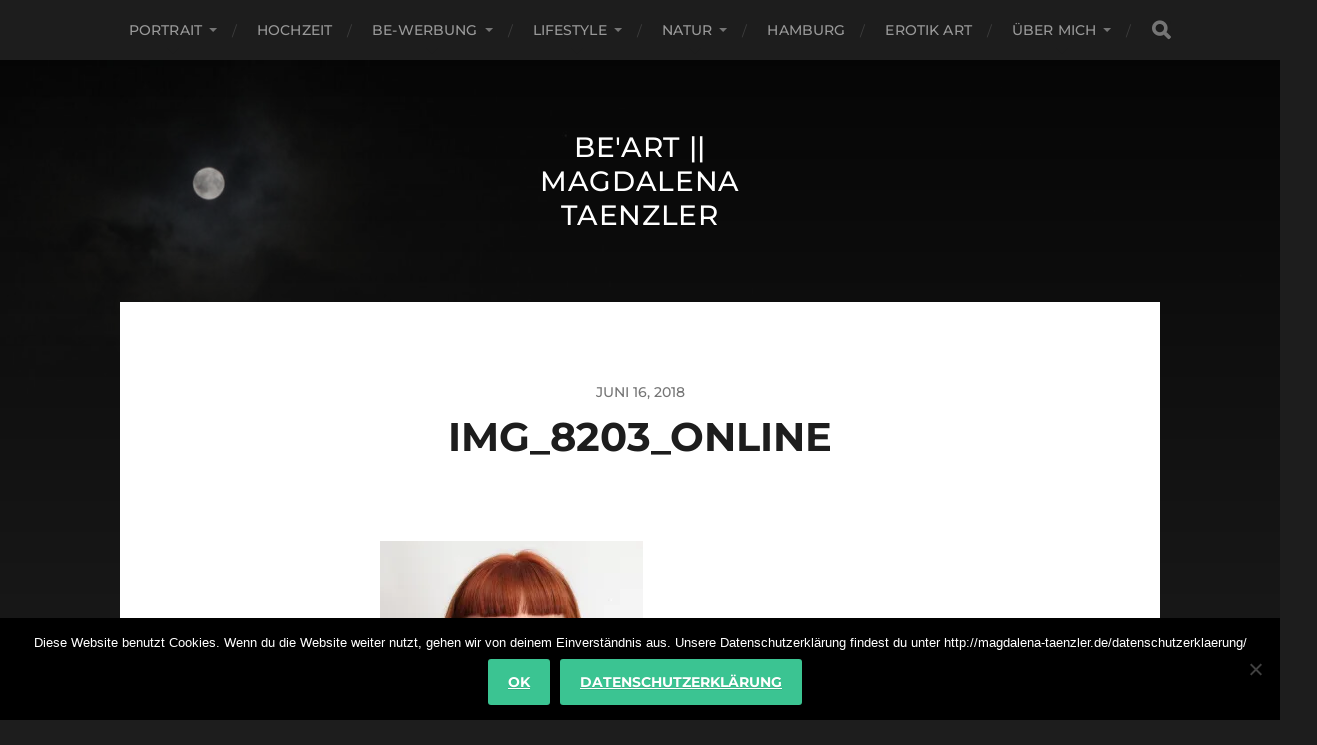

--- FILE ---
content_type: text/html; charset=UTF-8
request_url: http://magdalena-taenzler.de/img_8203_online/
body_size: 6576
content:
<!DOCTYPE html>

<html class="no-js" lang="de">

	<head profile="http://gmpg.org/xfn/11">
		
		<meta http-equiv="Content-Type" content="text/html; charset=UTF-8" />
		<meta name="viewport" content="width=device-width, initial-scale=1.0, maximum-scale=1.0, user-scalable=no" >
		 
		<title>IMG_8203_online &#8211; Be&#039;Art || Magdalena Taenzler</title>
<meta name='robots' content='max-image-preview:large' />
<script>document.documentElement.className = document.documentElement.className.replace("no-js","js");</script>
<link rel='dns-prefetch' href='//stats.wp.com' />
<link rel='dns-prefetch' href='//v0.wordpress.com' />
<link rel='dns-prefetch' href='//i0.wp.com' />
<link rel="alternate" type="application/rss+xml" title="Be&#039;Art || Magdalena Taenzler &raquo; Feed" href="http://magdalena-taenzler.de/feed/" />
<link rel="alternate" type="application/rss+xml" title="Be&#039;Art || Magdalena Taenzler &raquo; Kommentar-Feed" href="http://magdalena-taenzler.de/comments/feed/" />
<link rel='stylesheet' id='wp-block-library-css' href='http://magdalena-taenzler.de/wp1/wp-includes/css/dist/block-library/style.min.css?ver=6.2.8' type='text/css' media='all' />
<style id='wp-block-library-inline-css' type='text/css'>
.has-text-align-justify{text-align:justify;}
</style>
<link rel='stylesheet' id='jetpack-videopress-video-block-view-css' href='http://magdalena-taenzler.de/wp1/wp-content/plugins/jetpack/jetpack_vendor/automattic/jetpack-videopress/build/block-editor/blocks/video/view.css?minify=false&#038;ver=34ae973733627b74a14e' type='text/css' media='all' />
<link rel='stylesheet' id='mediaelement-css' href='http://magdalena-taenzler.de/wp1/wp-includes/js/mediaelement/mediaelementplayer-legacy.min.css?ver=4.2.17' type='text/css' media='all' />
<link rel='stylesheet' id='wp-mediaelement-css' href='http://magdalena-taenzler.de/wp1/wp-includes/js/mediaelement/wp-mediaelement.min.css?ver=6.2.8' type='text/css' media='all' />
<link rel='stylesheet' id='classic-theme-styles-css' href='http://magdalena-taenzler.de/wp1/wp-includes/css/classic-themes.min.css?ver=6.2.8' type='text/css' media='all' />
<style id='global-styles-inline-css' type='text/css'>
body{--wp--preset--color--black: #1d1d1d;--wp--preset--color--cyan-bluish-gray: #abb8c3;--wp--preset--color--white: #fff;--wp--preset--color--pale-pink: #f78da7;--wp--preset--color--vivid-red: #cf2e2e;--wp--preset--color--luminous-vivid-orange: #ff6900;--wp--preset--color--luminous-vivid-amber: #fcb900;--wp--preset--color--light-green-cyan: #7bdcb5;--wp--preset--color--vivid-green-cyan: #00d084;--wp--preset--color--pale-cyan-blue: #8ed1fc;--wp--preset--color--vivid-cyan-blue: #0693e3;--wp--preset--color--vivid-purple: #9b51e0;--wp--preset--color--accent: #b78c0c;--wp--preset--color--dark-gray: #555;--wp--preset--color--light-gray: #757575;--wp--preset--gradient--vivid-cyan-blue-to-vivid-purple: linear-gradient(135deg,rgba(6,147,227,1) 0%,rgb(155,81,224) 100%);--wp--preset--gradient--light-green-cyan-to-vivid-green-cyan: linear-gradient(135deg,rgb(122,220,180) 0%,rgb(0,208,130) 100%);--wp--preset--gradient--luminous-vivid-amber-to-luminous-vivid-orange: linear-gradient(135deg,rgba(252,185,0,1) 0%,rgba(255,105,0,1) 100%);--wp--preset--gradient--luminous-vivid-orange-to-vivid-red: linear-gradient(135deg,rgba(255,105,0,1) 0%,rgb(207,46,46) 100%);--wp--preset--gradient--very-light-gray-to-cyan-bluish-gray: linear-gradient(135deg,rgb(238,238,238) 0%,rgb(169,184,195) 100%);--wp--preset--gradient--cool-to-warm-spectrum: linear-gradient(135deg,rgb(74,234,220) 0%,rgb(151,120,209) 20%,rgb(207,42,186) 40%,rgb(238,44,130) 60%,rgb(251,105,98) 80%,rgb(254,248,76) 100%);--wp--preset--gradient--blush-light-purple: linear-gradient(135deg,rgb(255,206,236) 0%,rgb(152,150,240) 100%);--wp--preset--gradient--blush-bordeaux: linear-gradient(135deg,rgb(254,205,165) 0%,rgb(254,45,45) 50%,rgb(107,0,62) 100%);--wp--preset--gradient--luminous-dusk: linear-gradient(135deg,rgb(255,203,112) 0%,rgb(199,81,192) 50%,rgb(65,88,208) 100%);--wp--preset--gradient--pale-ocean: linear-gradient(135deg,rgb(255,245,203) 0%,rgb(182,227,212) 50%,rgb(51,167,181) 100%);--wp--preset--gradient--electric-grass: linear-gradient(135deg,rgb(202,248,128) 0%,rgb(113,206,126) 100%);--wp--preset--gradient--midnight: linear-gradient(135deg,rgb(2,3,129) 0%,rgb(40,116,252) 100%);--wp--preset--duotone--dark-grayscale: url('#wp-duotone-dark-grayscale');--wp--preset--duotone--grayscale: url('#wp-duotone-grayscale');--wp--preset--duotone--purple-yellow: url('#wp-duotone-purple-yellow');--wp--preset--duotone--blue-red: url('#wp-duotone-blue-red');--wp--preset--duotone--midnight: url('#wp-duotone-midnight');--wp--preset--duotone--magenta-yellow: url('#wp-duotone-magenta-yellow');--wp--preset--duotone--purple-green: url('#wp-duotone-purple-green');--wp--preset--duotone--blue-orange: url('#wp-duotone-blue-orange');--wp--preset--font-size--small: 14px;--wp--preset--font-size--medium: 20px;--wp--preset--font-size--large: 21px;--wp--preset--font-size--x-large: 42px;--wp--preset--font-size--normal: 16px;--wp--preset--font-size--larger: 26px;--wp--preset--spacing--20: 0.44rem;--wp--preset--spacing--30: 0.67rem;--wp--preset--spacing--40: 1rem;--wp--preset--spacing--50: 1.5rem;--wp--preset--spacing--60: 2.25rem;--wp--preset--spacing--70: 3.38rem;--wp--preset--spacing--80: 5.06rem;--wp--preset--shadow--natural: 6px 6px 9px rgba(0, 0, 0, 0.2);--wp--preset--shadow--deep: 12px 12px 50px rgba(0, 0, 0, 0.4);--wp--preset--shadow--sharp: 6px 6px 0px rgba(0, 0, 0, 0.2);--wp--preset--shadow--outlined: 6px 6px 0px -3px rgba(255, 255, 255, 1), 6px 6px rgba(0, 0, 0, 1);--wp--preset--shadow--crisp: 6px 6px 0px rgba(0, 0, 0, 1);}:where(.is-layout-flex){gap: 0.5em;}body .is-layout-flow > .alignleft{float: left;margin-inline-start: 0;margin-inline-end: 2em;}body .is-layout-flow > .alignright{float: right;margin-inline-start: 2em;margin-inline-end: 0;}body .is-layout-flow > .aligncenter{margin-left: auto !important;margin-right: auto !important;}body .is-layout-constrained > .alignleft{float: left;margin-inline-start: 0;margin-inline-end: 2em;}body .is-layout-constrained > .alignright{float: right;margin-inline-start: 2em;margin-inline-end: 0;}body .is-layout-constrained > .aligncenter{margin-left: auto !important;margin-right: auto !important;}body .is-layout-constrained > :where(:not(.alignleft):not(.alignright):not(.alignfull)){max-width: var(--wp--style--global--content-size);margin-left: auto !important;margin-right: auto !important;}body .is-layout-constrained > .alignwide{max-width: var(--wp--style--global--wide-size);}body .is-layout-flex{display: flex;}body .is-layout-flex{flex-wrap: wrap;align-items: center;}body .is-layout-flex > *{margin: 0;}:where(.wp-block-columns.is-layout-flex){gap: 2em;}.has-black-color{color: var(--wp--preset--color--black) !important;}.has-cyan-bluish-gray-color{color: var(--wp--preset--color--cyan-bluish-gray) !important;}.has-white-color{color: var(--wp--preset--color--white) !important;}.has-pale-pink-color{color: var(--wp--preset--color--pale-pink) !important;}.has-vivid-red-color{color: var(--wp--preset--color--vivid-red) !important;}.has-luminous-vivid-orange-color{color: var(--wp--preset--color--luminous-vivid-orange) !important;}.has-luminous-vivid-amber-color{color: var(--wp--preset--color--luminous-vivid-amber) !important;}.has-light-green-cyan-color{color: var(--wp--preset--color--light-green-cyan) !important;}.has-vivid-green-cyan-color{color: var(--wp--preset--color--vivid-green-cyan) !important;}.has-pale-cyan-blue-color{color: var(--wp--preset--color--pale-cyan-blue) !important;}.has-vivid-cyan-blue-color{color: var(--wp--preset--color--vivid-cyan-blue) !important;}.has-vivid-purple-color{color: var(--wp--preset--color--vivid-purple) !important;}.has-black-background-color{background-color: var(--wp--preset--color--black) !important;}.has-cyan-bluish-gray-background-color{background-color: var(--wp--preset--color--cyan-bluish-gray) !important;}.has-white-background-color{background-color: var(--wp--preset--color--white) !important;}.has-pale-pink-background-color{background-color: var(--wp--preset--color--pale-pink) !important;}.has-vivid-red-background-color{background-color: var(--wp--preset--color--vivid-red) !important;}.has-luminous-vivid-orange-background-color{background-color: var(--wp--preset--color--luminous-vivid-orange) !important;}.has-luminous-vivid-amber-background-color{background-color: var(--wp--preset--color--luminous-vivid-amber) !important;}.has-light-green-cyan-background-color{background-color: var(--wp--preset--color--light-green-cyan) !important;}.has-vivid-green-cyan-background-color{background-color: var(--wp--preset--color--vivid-green-cyan) !important;}.has-pale-cyan-blue-background-color{background-color: var(--wp--preset--color--pale-cyan-blue) !important;}.has-vivid-cyan-blue-background-color{background-color: var(--wp--preset--color--vivid-cyan-blue) !important;}.has-vivid-purple-background-color{background-color: var(--wp--preset--color--vivid-purple) !important;}.has-black-border-color{border-color: var(--wp--preset--color--black) !important;}.has-cyan-bluish-gray-border-color{border-color: var(--wp--preset--color--cyan-bluish-gray) !important;}.has-white-border-color{border-color: var(--wp--preset--color--white) !important;}.has-pale-pink-border-color{border-color: var(--wp--preset--color--pale-pink) !important;}.has-vivid-red-border-color{border-color: var(--wp--preset--color--vivid-red) !important;}.has-luminous-vivid-orange-border-color{border-color: var(--wp--preset--color--luminous-vivid-orange) !important;}.has-luminous-vivid-amber-border-color{border-color: var(--wp--preset--color--luminous-vivid-amber) !important;}.has-light-green-cyan-border-color{border-color: var(--wp--preset--color--light-green-cyan) !important;}.has-vivid-green-cyan-border-color{border-color: var(--wp--preset--color--vivid-green-cyan) !important;}.has-pale-cyan-blue-border-color{border-color: var(--wp--preset--color--pale-cyan-blue) !important;}.has-vivid-cyan-blue-border-color{border-color: var(--wp--preset--color--vivid-cyan-blue) !important;}.has-vivid-purple-border-color{border-color: var(--wp--preset--color--vivid-purple) !important;}.has-vivid-cyan-blue-to-vivid-purple-gradient-background{background: var(--wp--preset--gradient--vivid-cyan-blue-to-vivid-purple) !important;}.has-light-green-cyan-to-vivid-green-cyan-gradient-background{background: var(--wp--preset--gradient--light-green-cyan-to-vivid-green-cyan) !important;}.has-luminous-vivid-amber-to-luminous-vivid-orange-gradient-background{background: var(--wp--preset--gradient--luminous-vivid-amber-to-luminous-vivid-orange) !important;}.has-luminous-vivid-orange-to-vivid-red-gradient-background{background: var(--wp--preset--gradient--luminous-vivid-orange-to-vivid-red) !important;}.has-very-light-gray-to-cyan-bluish-gray-gradient-background{background: var(--wp--preset--gradient--very-light-gray-to-cyan-bluish-gray) !important;}.has-cool-to-warm-spectrum-gradient-background{background: var(--wp--preset--gradient--cool-to-warm-spectrum) !important;}.has-blush-light-purple-gradient-background{background: var(--wp--preset--gradient--blush-light-purple) !important;}.has-blush-bordeaux-gradient-background{background: var(--wp--preset--gradient--blush-bordeaux) !important;}.has-luminous-dusk-gradient-background{background: var(--wp--preset--gradient--luminous-dusk) !important;}.has-pale-ocean-gradient-background{background: var(--wp--preset--gradient--pale-ocean) !important;}.has-electric-grass-gradient-background{background: var(--wp--preset--gradient--electric-grass) !important;}.has-midnight-gradient-background{background: var(--wp--preset--gradient--midnight) !important;}.has-small-font-size{font-size: var(--wp--preset--font-size--small) !important;}.has-medium-font-size{font-size: var(--wp--preset--font-size--medium) !important;}.has-large-font-size{font-size: var(--wp--preset--font-size--large) !important;}.has-x-large-font-size{font-size: var(--wp--preset--font-size--x-large) !important;}
.wp-block-navigation a:where(:not(.wp-element-button)){color: inherit;}
:where(.wp-block-columns.is-layout-flex){gap: 2em;}
.wp-block-pullquote{font-size: 1.5em;line-height: 1.6;}
</style>
<link rel='stylesheet' id='cookie-notice-front-css' href='http://magdalena-taenzler.de/wp1/wp-content/plugins/cookie-notice/css/front.min.css?ver=2.5.6' type='text/css' media='all' />
<link rel='stylesheet' id='jetpack_css-css' href='http://magdalena-taenzler.de/wp1/wp-content/plugins/jetpack/css/jetpack.css?ver=12.2.1' type='text/css' media='all' />
<link rel='stylesheet' id='hitchcock_google_fonts-css' href='http://magdalena-taenzler.de/wp1/wp-content/themes/hitchcock/assets/css/fonts.css?ver=6.2.8' type='text/css' media='all' />
<link rel='stylesheet' id='hitchcock_fontawesome-css' href='http://magdalena-taenzler.de/wp1/wp-content/themes/hitchcock/assets/fonts/font-awesome/css/font-awesome.css?ver=2.2.1' type='text/css' media='all' />
<link rel='stylesheet' id='hitchcock_style-css' href='http://magdalena-taenzler.de/wp1/wp-content/themes/hitchcock/style.css?ver=2.2.1' type='text/css' media='all' />
<script type='text/javascript' id='cookie-notice-front-js-before'>
var cnArgs = {"ajaxUrl":"http:\/\/magdalena-taenzler.de\/wp1\/wp-admin\/admin-ajax.php","nonce":"d2c7718812","hideEffect":"fade","position":"bottom","onScroll":false,"onScrollOffset":100,"onClick":false,"cookieName":"cookie_notice_accepted","cookieTime":86400,"cookieTimeRejected":2592000,"globalCookie":false,"redirection":true,"cache":false,"revokeCookies":false,"revokeCookiesOpt":"automatic"};
</script>
<script type='text/javascript' src='http://magdalena-taenzler.de/wp1/wp-content/plugins/cookie-notice/js/front.min.js?ver=2.5.6' id='cookie-notice-front-js'></script>
<script type='text/javascript' src='http://magdalena-taenzler.de/wp1/wp-includes/js/jquery/jquery.min.js?ver=3.6.4' id='jquery-core-js'></script>
<script type='text/javascript' src='http://magdalena-taenzler.de/wp1/wp-includes/js/jquery/jquery-migrate.min.js?ver=3.4.0' id='jquery-migrate-js'></script>
<script type='text/javascript' src='http://magdalena-taenzler.de/wp1/wp-content/themes/hitchcock/assets/js/flexslider.js?ver=2.2.1' id='hitchcock_flexslider-js'></script>
<script type='text/javascript' src='http://magdalena-taenzler.de/wp1/wp-content/themes/hitchcock/assets/js/doubletaptogo.js?ver=2.2.1' id='hitchcock_doubletaptogo-js'></script>
<script type='text/javascript' src='http://magdalena-taenzler.de/wp1/wp-content/themes/hitchcock/assets/js/global.js?ver=2.2.1' id='hitchcock_global-js'></script>
<link rel="https://api.w.org/" href="http://magdalena-taenzler.de/wp-json/" /><link rel="alternate" type="application/json" href="http://magdalena-taenzler.de/wp-json/wp/v2/media/1081" /><link rel="alternate" type="application/json+oembed" href="http://magdalena-taenzler.de/wp-json/oembed/1.0/embed?url=http%3A%2F%2Fmagdalena-taenzler.de%2Fimg_8203_online%2F" />
<link rel="alternate" type="text/xml+oembed" href="http://magdalena-taenzler.de/wp-json/oembed/1.0/embed?url=http%3A%2F%2Fmagdalena-taenzler.de%2Fimg_8203_online%2F&#038;format=xml" />
	<style>img#wpstats{display:none}</style>
		
<!-- Jetpack Open Graph Tags -->
<meta property="og:type" content="article" />
<meta property="og:title" content="IMG_8203_online" />
<meta property="og:url" content="http://magdalena-taenzler.de/img_8203_online/" />
<meta property="og:description" content="Besuche den Beitrag für mehr Info." />
<meta property="article:published_time" content="2018-06-16T09:46:56+00:00" />
<meta property="article:modified_time" content="2018-06-16T09:46:56+00:00" />
<meta property="og:site_name" content="Be&#039;Art || Magdalena Taenzler" />
<meta property="og:image" content="http://magdalena-taenzler.de/wp1/wp-content/uploads/2018/06/IMG_8203_online.jpg" />
<meta property="og:image:alt" content="" />
<meta property="og:locale" content="de_DE" />
<meta name="twitter:text:title" content="IMG_8203_online" />
<meta name="twitter:image" content="https://i0.wp.com/magdalena-taenzler.de/wp1/wp-content/uploads/2018/06/IMG_8203_online.jpg?fit=1050%2C1200&#038;w=640" />
<meta name="twitter:card" content="summary_large_image" />
<meta name="twitter:description" content="Besuche den Beitrag für mehr Info." />

<!-- End Jetpack Open Graph Tags -->
	
	</head>
	
	<body class="attachment attachment-template-default single single-attachment postid-1081 attachmentid-1081 attachment-jpeg cookies-not-set post single">

		<svg xmlns="http://www.w3.org/2000/svg" viewBox="0 0 0 0" width="0" height="0" focusable="false" role="none" style="visibility: hidden; position: absolute; left: -9999px; overflow: hidden;" ><defs><filter id="wp-duotone-dark-grayscale"><feColorMatrix color-interpolation-filters="sRGB" type="matrix" values=" .299 .587 .114 0 0 .299 .587 .114 0 0 .299 .587 .114 0 0 .299 .587 .114 0 0 " /><feComponentTransfer color-interpolation-filters="sRGB" ><feFuncR type="table" tableValues="0 0.49803921568627" /><feFuncG type="table" tableValues="0 0.49803921568627" /><feFuncB type="table" tableValues="0 0.49803921568627" /><feFuncA type="table" tableValues="1 1" /></feComponentTransfer><feComposite in2="SourceGraphic" operator="in" /></filter></defs></svg><svg xmlns="http://www.w3.org/2000/svg" viewBox="0 0 0 0" width="0" height="0" focusable="false" role="none" style="visibility: hidden; position: absolute; left: -9999px; overflow: hidden;" ><defs><filter id="wp-duotone-grayscale"><feColorMatrix color-interpolation-filters="sRGB" type="matrix" values=" .299 .587 .114 0 0 .299 .587 .114 0 0 .299 .587 .114 0 0 .299 .587 .114 0 0 " /><feComponentTransfer color-interpolation-filters="sRGB" ><feFuncR type="table" tableValues="0 1" /><feFuncG type="table" tableValues="0 1" /><feFuncB type="table" tableValues="0 1" /><feFuncA type="table" tableValues="1 1" /></feComponentTransfer><feComposite in2="SourceGraphic" operator="in" /></filter></defs></svg><svg xmlns="http://www.w3.org/2000/svg" viewBox="0 0 0 0" width="0" height="0" focusable="false" role="none" style="visibility: hidden; position: absolute; left: -9999px; overflow: hidden;" ><defs><filter id="wp-duotone-purple-yellow"><feColorMatrix color-interpolation-filters="sRGB" type="matrix" values=" .299 .587 .114 0 0 .299 .587 .114 0 0 .299 .587 .114 0 0 .299 .587 .114 0 0 " /><feComponentTransfer color-interpolation-filters="sRGB" ><feFuncR type="table" tableValues="0.54901960784314 0.98823529411765" /><feFuncG type="table" tableValues="0 1" /><feFuncB type="table" tableValues="0.71764705882353 0.25490196078431" /><feFuncA type="table" tableValues="1 1" /></feComponentTransfer><feComposite in2="SourceGraphic" operator="in" /></filter></defs></svg><svg xmlns="http://www.w3.org/2000/svg" viewBox="0 0 0 0" width="0" height="0" focusable="false" role="none" style="visibility: hidden; position: absolute; left: -9999px; overflow: hidden;" ><defs><filter id="wp-duotone-blue-red"><feColorMatrix color-interpolation-filters="sRGB" type="matrix" values=" .299 .587 .114 0 0 .299 .587 .114 0 0 .299 .587 .114 0 0 .299 .587 .114 0 0 " /><feComponentTransfer color-interpolation-filters="sRGB" ><feFuncR type="table" tableValues="0 1" /><feFuncG type="table" tableValues="0 0.27843137254902" /><feFuncB type="table" tableValues="0.5921568627451 0.27843137254902" /><feFuncA type="table" tableValues="1 1" /></feComponentTransfer><feComposite in2="SourceGraphic" operator="in" /></filter></defs></svg><svg xmlns="http://www.w3.org/2000/svg" viewBox="0 0 0 0" width="0" height="0" focusable="false" role="none" style="visibility: hidden; position: absolute; left: -9999px; overflow: hidden;" ><defs><filter id="wp-duotone-midnight"><feColorMatrix color-interpolation-filters="sRGB" type="matrix" values=" .299 .587 .114 0 0 .299 .587 .114 0 0 .299 .587 .114 0 0 .299 .587 .114 0 0 " /><feComponentTransfer color-interpolation-filters="sRGB" ><feFuncR type="table" tableValues="0 0" /><feFuncG type="table" tableValues="0 0.64705882352941" /><feFuncB type="table" tableValues="0 1" /><feFuncA type="table" tableValues="1 1" /></feComponentTransfer><feComposite in2="SourceGraphic" operator="in" /></filter></defs></svg><svg xmlns="http://www.w3.org/2000/svg" viewBox="0 0 0 0" width="0" height="0" focusable="false" role="none" style="visibility: hidden; position: absolute; left: -9999px; overflow: hidden;" ><defs><filter id="wp-duotone-magenta-yellow"><feColorMatrix color-interpolation-filters="sRGB" type="matrix" values=" .299 .587 .114 0 0 .299 .587 .114 0 0 .299 .587 .114 0 0 .299 .587 .114 0 0 " /><feComponentTransfer color-interpolation-filters="sRGB" ><feFuncR type="table" tableValues="0.78039215686275 1" /><feFuncG type="table" tableValues="0 0.94901960784314" /><feFuncB type="table" tableValues="0.35294117647059 0.47058823529412" /><feFuncA type="table" tableValues="1 1" /></feComponentTransfer><feComposite in2="SourceGraphic" operator="in" /></filter></defs></svg><svg xmlns="http://www.w3.org/2000/svg" viewBox="0 0 0 0" width="0" height="0" focusable="false" role="none" style="visibility: hidden; position: absolute; left: -9999px; overflow: hidden;" ><defs><filter id="wp-duotone-purple-green"><feColorMatrix color-interpolation-filters="sRGB" type="matrix" values=" .299 .587 .114 0 0 .299 .587 .114 0 0 .299 .587 .114 0 0 .299 .587 .114 0 0 " /><feComponentTransfer color-interpolation-filters="sRGB" ><feFuncR type="table" tableValues="0.65098039215686 0.40392156862745" /><feFuncG type="table" tableValues="0 1" /><feFuncB type="table" tableValues="0.44705882352941 0.4" /><feFuncA type="table" tableValues="1 1" /></feComponentTransfer><feComposite in2="SourceGraphic" operator="in" /></filter></defs></svg><svg xmlns="http://www.w3.org/2000/svg" viewBox="0 0 0 0" width="0" height="0" focusable="false" role="none" style="visibility: hidden; position: absolute; left: -9999px; overflow: hidden;" ><defs><filter id="wp-duotone-blue-orange"><feColorMatrix color-interpolation-filters="sRGB" type="matrix" values=" .299 .587 .114 0 0 .299 .587 .114 0 0 .299 .587 .114 0 0 .299 .587 .114 0 0 " /><feComponentTransfer color-interpolation-filters="sRGB" ><feFuncR type="table" tableValues="0.098039215686275 1" /><feFuncG type="table" tableValues="0 0.66274509803922" /><feFuncB type="table" tableValues="0.84705882352941 0.41960784313725" /><feFuncA type="table" tableValues="1 1" /></feComponentTransfer><feComposite in2="SourceGraphic" operator="in" /></filter></defs></svg>
		<a class="skip-link button" href="#site-content">Skip to the content</a>
		
		<div class="navigation">
			
			<div class="section-inner">
				
				<ul class="main-menu">
																		
					<li id="menu-item-96" class="menu-item menu-item-type-taxonomy menu-item-object-category menu-item-has-children menu-item-96"><a href="http://magdalena-taenzler.de/category/portrait/">Portrait</a>
<ul class="sub-menu">
	<li id="menu-item-91" class="menu-item menu-item-type-taxonomy menu-item-object-category menu-item-91"><a href="http://magdalena-taenzler.de/category/family/">Family</a></li>
	<li id="menu-item-784" class="menu-item menu-item-type-taxonomy menu-item-object-category menu-item-784"><a href="http://magdalena-taenzler.de/category/family/kids/">Kids</a></li>
	<li id="menu-item-97" class="menu-item menu-item-type-taxonomy menu-item-object-category menu-item-97"><a href="http://magdalena-taenzler.de/category/sedcard/">SedCard</a></li>
</ul>
</li>
<li id="menu-item-93" class="menu-item menu-item-type-taxonomy menu-item-object-category menu-item-93"><a href="http://magdalena-taenzler.de/category/hochzeit/">Hochzeit</a></li>
<li id="menu-item-89" class="menu-item menu-item-type-taxonomy menu-item-object-category menu-item-has-children menu-item-89"><a href="http://magdalena-taenzler.de/category/be-werbung/">Be-Werbung</a>
<ul class="sub-menu">
	<li id="menu-item-98" class="menu-item menu-item-type-taxonomy menu-item-object-category menu-item-98"><a href="http://magdalena-taenzler.de/category/werbung/">Werbung</a></li>
</ul>
</li>
<li id="menu-item-94" class="menu-item menu-item-type-taxonomy menu-item-object-category menu-item-has-children menu-item-94"><a href="http://magdalena-taenzler.de/category/lifestyle/">Lifestyle</a>
<ul class="sub-menu">
	<li id="menu-item-92" class="menu-item menu-item-type-taxonomy menu-item-object-category menu-item-92"><a href="http://magdalena-taenzler.de/category/fashion/">Fashion</a></li>
	<li id="menu-item-90" class="menu-item menu-item-type-taxonomy menu-item-object-category menu-item-90"><a href="http://magdalena-taenzler.de/category/events/">EVENT</a></li>
</ul>
</li>
<li id="menu-item-88" class="menu-item menu-item-type-taxonomy menu-item-object-category menu-item-has-children menu-item-88"><a href="http://magdalena-taenzler.de/category/natur/">Natur</a>
<ul class="sub-menu">
	<li id="menu-item-450" class="menu-item menu-item-type-taxonomy menu-item-object-category menu-item-450"><a href="http://magdalena-taenzler.de/category/lifestyle/freie-arbeit/reisen/">Reisen</a></li>
</ul>
</li>
<li id="menu-item-601" class="menu-item menu-item-type-taxonomy menu-item-object-category menu-item-601"><a href="http://magdalena-taenzler.de/category/hamburg/">Hamburg</a></li>
<li id="menu-item-861" class="menu-item menu-item-type-taxonomy menu-item-object-category menu-item-861"><a href="http://magdalena-taenzler.de/category/erotik-art/">EROTIK ART</a></li>
<li id="menu-item-300" class="menu-item menu-item-type-post_type menu-item-object-page menu-item-has-children menu-item-300"><a href="http://magdalena-taenzler.de/ueber-mich/">ÜBER MICH</a>
<ul class="sub-menu">
	<li id="menu-item-860" class="menu-item menu-item-type-post_type menu-item-object-page menu-item-860"><a href="http://magdalena-taenzler.de/ueber-mich/meine-oeffnungszeiten/">ÖFFNUNGSZEITEN</a></li>
	<li id="menu-item-755" class="menu-item menu-item-type-post_type menu-item-object-page menu-item-755"><a href="http://magdalena-taenzler.de/ueber-mich/meine-preise/">PREISE</a></li>
	<li id="menu-item-1094" class="menu-item menu-item-type-post_type menu-item-object-page menu-item-1094"><a href="http://magdalena-taenzler.de/datenschutzerklaerung/">Datenschutzerklärung</a></li>
	<li id="menu-item-1091" class="menu-item menu-item-type-post_type menu-item-object-page menu-item-1091"><a href="http://magdalena-taenzler.de/impressum/">Impressum</a></li>
</ul>
</li>
					
					<li class="header-search">
						
<form method="get" class="search-form" id="search-form-69709baabf477" action="http://magdalena-taenzler.de/">
	<input type="search" class="search-field" placeholder="Suchformular" name="s" id="search-field-69709baabf479" /> 
	<button type="submit" class="search-button">
		<span class="screen-reader-text">Search</span>
		<div class="fa fw fa-search"></div>
	</button>
</form>					</li>
					
				</ul>
				
			</div><!-- .section-inner -->
			
			<button type="button" class="nav-toggle">
					
				<div class="bars">
					<div class="bar"></div>
					<div class="bar"></div>
					<div class="bar"></div>
				</div>
				
			</button><!-- .nav-toggle -->
			
			<div class="mobile-navigation">
			
				<ul class="mobile-menu">
																			
					<li class="menu-item menu-item-type-taxonomy menu-item-object-category menu-item-has-children menu-item-96"><a href="http://magdalena-taenzler.de/category/portrait/">Portrait</a>
<ul class="sub-menu">
	<li class="menu-item menu-item-type-taxonomy menu-item-object-category menu-item-91"><a href="http://magdalena-taenzler.de/category/family/">Family</a></li>
	<li class="menu-item menu-item-type-taxonomy menu-item-object-category menu-item-784"><a href="http://magdalena-taenzler.de/category/family/kids/">Kids</a></li>
	<li class="menu-item menu-item-type-taxonomy menu-item-object-category menu-item-97"><a href="http://magdalena-taenzler.de/category/sedcard/">SedCard</a></li>
</ul>
</li>
<li class="menu-item menu-item-type-taxonomy menu-item-object-category menu-item-93"><a href="http://magdalena-taenzler.de/category/hochzeit/">Hochzeit</a></li>
<li class="menu-item menu-item-type-taxonomy menu-item-object-category menu-item-has-children menu-item-89"><a href="http://magdalena-taenzler.de/category/be-werbung/">Be-Werbung</a>
<ul class="sub-menu">
	<li class="menu-item menu-item-type-taxonomy menu-item-object-category menu-item-98"><a href="http://magdalena-taenzler.de/category/werbung/">Werbung</a></li>
</ul>
</li>
<li class="menu-item menu-item-type-taxonomy menu-item-object-category menu-item-has-children menu-item-94"><a href="http://magdalena-taenzler.de/category/lifestyle/">Lifestyle</a>
<ul class="sub-menu">
	<li class="menu-item menu-item-type-taxonomy menu-item-object-category menu-item-92"><a href="http://magdalena-taenzler.de/category/fashion/">Fashion</a></li>
	<li class="menu-item menu-item-type-taxonomy menu-item-object-category menu-item-90"><a href="http://magdalena-taenzler.de/category/events/">EVENT</a></li>
</ul>
</li>
<li class="menu-item menu-item-type-taxonomy menu-item-object-category menu-item-has-children menu-item-88"><a href="http://magdalena-taenzler.de/category/natur/">Natur</a>
<ul class="sub-menu">
	<li class="menu-item menu-item-type-taxonomy menu-item-object-category menu-item-450"><a href="http://magdalena-taenzler.de/category/lifestyle/freie-arbeit/reisen/">Reisen</a></li>
</ul>
</li>
<li class="menu-item menu-item-type-taxonomy menu-item-object-category menu-item-601"><a href="http://magdalena-taenzler.de/category/hamburg/">Hamburg</a></li>
<li class="menu-item menu-item-type-taxonomy menu-item-object-category menu-item-861"><a href="http://magdalena-taenzler.de/category/erotik-art/">EROTIK ART</a></li>
<li class="menu-item menu-item-type-post_type menu-item-object-page menu-item-has-children menu-item-300"><a href="http://magdalena-taenzler.de/ueber-mich/">ÜBER MICH</a>
<ul class="sub-menu">
	<li class="menu-item menu-item-type-post_type menu-item-object-page menu-item-860"><a href="http://magdalena-taenzler.de/ueber-mich/meine-oeffnungszeiten/">ÖFFNUNGSZEITEN</a></li>
	<li class="menu-item menu-item-type-post_type menu-item-object-page menu-item-755"><a href="http://magdalena-taenzler.de/ueber-mich/meine-preise/">PREISE</a></li>
	<li class="menu-item menu-item-type-post_type menu-item-object-page menu-item-1094"><a href="http://magdalena-taenzler.de/datenschutzerklaerung/">Datenschutzerklärung</a></li>
	<li class="menu-item menu-item-type-post_type menu-item-object-page menu-item-1091"><a href="http://magdalena-taenzler.de/impressum/">Impressum</a></li>
</ul>
</li>
					
				</ul>
				
				
<form method="get" class="search-form" id="search-form-69709baac10c0" action="http://magdalena-taenzler.de/">
	<input type="search" class="search-field" placeholder="Suchformular" name="s" id="search-field-69709baac10c1" /> 
	<button type="submit" class="search-button">
		<span class="screen-reader-text">Search</span>
		<div class="fa fw fa-search"></div>
	</button>
</form>			
			</div><!-- .mobile-navigation -->
			
		</div><!-- .navigation -->

				
		<div class="header-image" style="background-image: url( http://magdalena-taenzler.de/wp1/wp-content/uploads/2020/10/cropped-IMG_1612-2.jpg );"></div>
	
		<div class="header section-inner">
		
				
			<div class="blog-title">
									<a href="http://magdalena-taenzler.de" rel="home">Be&#039;Art || Magdalena Taenzler</a>
							</div>
			
						
						
		</div><!-- .header -->

		<main id="site-content">
		<div class="content section-inner">
		
			<div id="post-1081" class="single single-post post-1081 attachment type-attachment status-inherit hentry">
				
				<div class="post-container">
					
											
										
					<div class="post-header">

												
							<p class="post-date">Juni 16, 2018</p>

												
						<h1 class="post-title">IMG_8203_online</h1>						
					</div>
					
					<div class="post-inner">
							
						<div class="post-content entry-content">
							<p class="attachment"><a href='https://i0.wp.com/magdalena-taenzler.de/wp1/wp-content/uploads/2018/06/IMG_8203_online.jpg'><img width="263" height="300" src="https://i0.wp.com/magdalena-taenzler.de/wp1/wp-content/uploads/2018/06/IMG_8203_online.jpg?fit=263%2C300" class="attachment-medium size-medium" alt="" decoding="async" loading="lazy" srcset="https://i0.wp.com/magdalena-taenzler.de/wp1/wp-content/uploads/2018/06/IMG_8203_online.jpg?w=1164 1164w, https://i0.wp.com/magdalena-taenzler.de/wp1/wp-content/uploads/2018/06/IMG_8203_online.jpg?resize=263%2C300 263w, https://i0.wp.com/magdalena-taenzler.de/wp1/wp-content/uploads/2018/06/IMG_8203_online.jpg?resize=768%2C878 768w, https://i0.wp.com/magdalena-taenzler.de/wp1/wp-content/uploads/2018/06/IMG_8203_online.jpg?resize=896%2C1024 896w, https://i0.wp.com/magdalena-taenzler.de/wp1/wp-content/uploads/2018/06/IMG_8203_online.jpg?resize=508%2C580 508w" sizes="(max-width: 263px) 100vw, 263px" /></a></p>
						</div><!-- .post-content -->
						
						
												
							<div class="post-meta">
						
																
																
											
							</div><!-- .post-meta -->
						
							<div class="post-navigation group">
								
															
							</div><!-- .post-navigation -->

												
					</div><!-- .post-inner -->
					
									
				</div><!-- .post-container -->
				
			</div><!-- .post -->
			
		</div><!-- .content -->
		
				
		<div class="related-posts posts section-inner group">
					
			
<a href="http://magdalena-taenzler.de/profilfoto-2/" id="post-3060" class="post post-3060 type-post status-publish format-standard has-post-thumbnail hentry category-be-werbung category-business category-headshot category-lifestyle category-portrait category-sedcard" style="background-image: url( https://i0.wp.com/magdalena-taenzler.de/wp1/wp-content/uploads/2026/01/IMG_9778_Anschnitt-scaled.jpg?fit=508%2C474 );">

	<div class="post-overlay">
		
				
		<div class="archive-post-header">
		
		    <p class="archive-post-date">Januar 20, 2026</p>
							
		    		    	<h2 class="archive-post-title">Künstlerin</h2>
		    	    
		</div>

	</div>
	
</a><!-- .post -->
<a href="http://magdalena-taenzler.de/bewerbungsfoto-3/" id="post-3039" class="post post-3039 type-post status-publish format-standard has-post-thumbnail hentry category-be-werbung category-bewerbung category-headshot category-people category-portrait" style="background-image: url( https://i0.wp.com/magdalena-taenzler.de/wp1/wp-content/uploads/2025/09/IMG_9454_12x15-scaled.jpg?fit=508%2C427 );">

	<div class="post-overlay">
		
				
		<div class="archive-post-header">
		
		    <p class="archive-post-date">September 17, 2025</p>
							
		    		    	<h2 class="archive-post-title">Bewerbungsfoto</h2>
		    	    
		</div>

	</div>
	
</a><!-- .post -->
<a href="http://magdalena-taenzler.de/jana/" id="post-3025" class="post post-3025 type-post status-publish format-standard has-post-thumbnail hentry category-be-werbung category-bewerbung category-headshot category-people category-portrait" style="background-image: url( https://i0.wp.com/magdalena-taenzler.de/wp1/wp-content/uploads/2025/04/IMG_9053-scaled.jpg?fit=508%2C485 );">

	<div class="post-overlay">
		
				
		<div class="archive-post-header">
		
		    <p class="archive-post-date">April 3, 2025</p>
							
		    		    	<h2 class="archive-post-title">JANA</h2>
		    	    
		</div>

	</div>
	
</a><!-- .post -->
		</div><!-- .related-posts --> 

				
		</main><!-- #site-content -->

		
		<div class="credits section-inner">
			<p>&copy; 2026 <a href="http://magdalena-taenzler.de">Be&#039;Art || Magdalena Taenzler</a></p>
			<p class="theme-by">Thema von <a href="https://andersnoren.se">Anders Nor&eacute;n</a></p>
		</div><!-- .credits -->

		<script type='text/javascript' src='http://magdalena-taenzler.de/wp1/wp-content/plugins/jetpack/jetpack_vendor/automattic/jetpack-image-cdn/dist/image-cdn.js?minify=false&#038;ver=132249e245926ae3e188' id='jetpack-photon-js'></script>
<script type='text/javascript' src='http://magdalena-taenzler.de/wp1/wp-includes/js/comment-reply.min.js?ver=6.2.8' id='comment-reply-js'></script>
<script defer type='text/javascript' src='https://stats.wp.com/e-202604.js' id='jetpack-stats-js'></script>
<script type='text/javascript' id='jetpack-stats-js-after'>
_stq = window._stq || [];
_stq.push([ "view", {v:'ext',blog:'116288189',post:'1081',tz:'0',srv:'magdalena-taenzler.de',j:'1:12.2.1'} ]);
_stq.push([ "clickTrackerInit", "116288189", "1081" ]);
</script>

		<!-- Cookie Notice plugin v2.5.6 by Hu-manity.co https://hu-manity.co/ -->
		<div id="cookie-notice" role="dialog" class="cookie-notice-hidden cookie-revoke-hidden cn-position-bottom" aria-label="Cookie Notice" style="background-color: rgba(0,0,0,1);"><div class="cookie-notice-container" style="color: #fff"><span id="cn-notice-text" class="cn-text-container">Diese Website benutzt Cookies. Wenn du die Website weiter nutzt, gehen wir von deinem Einverständnis aus.
Unsere Datenschutzerklärung findest du unter http://magdalena-taenzler.de/datenschutzerklaerung/</span><span id="cn-notice-buttons" class="cn-buttons-container"><a href="#" id="cn-accept-cookie" data-cookie-set="accept" class="cn-set-cookie cn-button cn-button-custom button" aria-label="OK">OK</a><a href="http://magdalena-taenzler.de/datenschutzerklaerung/" target="_blank" id="cn-more-info" class="cn-more-info cn-button cn-button-custom button" aria-label="Datenschutzerklärung">Datenschutzerklärung</a></span><span id="cn-close-notice" data-cookie-set="accept" class="cn-close-icon" title="Nein"></span></div>
			
		</div>
		<!-- / Cookie Notice plugin -->
	</body>
	
</html>